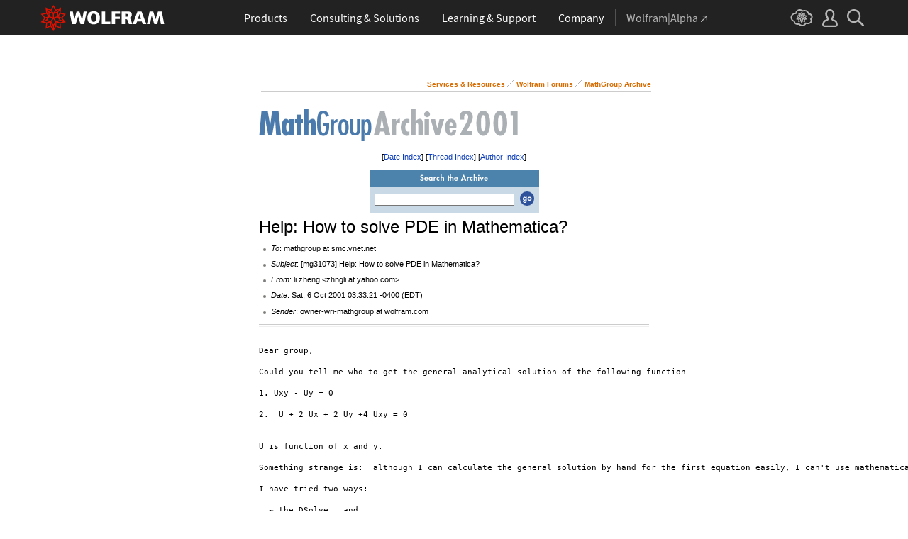

--- FILE ---
content_type: text/html
request_url: https://forums.wolfram.com/mathgroup/archive/2001/Oct/msg00054.html
body_size: 37229
content:
<!doctype html>
<html lang="en">
<head>
<!-- MHonArc v2.6.8 -->
<!--X-Subject: Help:  How to solve PDE in Mathematica? -->
<!--X-From-R13: yv murat <muatyvNlnubb.pbz> -->
<!--X-Date: Sat, 6 Oct 2001 05:21:42 &#45;0500 (CDT) -->
<!--X-Message-Id: 200110060733.DAA06142@smc.vnet.net -->
<!--X-Content-Type: text/plain -->
<!--X-Head-End-->
<META HTTP-EQUIV="Pragma" CONTENT="no-cache">
<meta name="Last-Modified" content="Sat, 6 Oct 2001 05:21:42 -0500 (CDT)">
<TITLE>MathGroup Archive: October 2001 [00054]</TITLE>
	<meta charset="utf-8">
	<meta http-equiv="Cache-Control" content="no-cache">
	<meta http-equiv="Expires" content="0">
	
<!-- gl-head-includes.en.html -->

    
    
    <link rel="stylesheet" href="//www.wolframcdn.com/fonts/source-sans-pro/1.0/global.css">
    <link rel="stylesheet" href="/common/css/gl-styles.en.css">
    <script defer src="/common/consent/cookie-consent.js"></script>
    <script src="/common/javascript/wal/latest/walLoad.js"></script>
    <script defer src="/common/js/announcements/script.js"></script>
    <script src="/common/js/jquery/3.7.1/jquery.min.js"></script>
    <script src="/common/js/jquery/plugins/migrate/3.5.2/jquery.migrate.min.js"></script>
    <script src="/common/javascript/gl-head-scripts.en.js"></script>
    <script src="/common/javascript/analytics.js"></script>

<!--/gl-head-includes.en.html -->

	<link rel="stylesheet" type="text/css" href="/common/css/css2003/Main.css">
	<link rel="stylesheet" type="text/css" href="/css/mathgroup.css">
</head>
<body id="archive">

<!-- gl-header.en.html -->

<div id="gl-outer-wrapper" class="gl-en cf">

    <header id="_header">
        <div id="_header-grid" class="_page-width">

            <h1 id="_header-logo">
                <a href="https://www.wolfram.com/?source=nav" data-walid="GUIHeader"><svg width="177" height="37"><use href="#_top-logo"></use><title>WOLFRAM</title></svg></a>
            </h1>

            <nav id="_nav-center">

                <div id="_nav-products" class="_each-link">
                    <a href="https://www.wolfram.com/products/?source=nav" data-walid="GUIHeader" class="_label"><span>Products</span></a>
                    <div class="_dropdown">
                        <ul class="_dropdown-menu">
                            <li><a href="https://www.wolfram.com/wolfram-one/?source=nav" data-walid="GUIHeader">Wolfram|One</a>
                            <li><a href="https://www.wolfram.com/mathematica/?source=nav" data-walid="GUIHeader">Mathematica</a>
                            <li><a href="https://www.wolfram.com/notebook-assistant-llm-kit/?source=nav" data-walid="GUIHeader">Notebook Assistant + LLM Kit</a>
                            <li><a href="https://www.wolfram.com/compute-services/?source=nav" data-walid="GUIHeader">Compute Services</a>
                            <li><a href="https://www.wolfram.com/system-modeler/?source=nav" data-walid="GUIHeader">System Modeler</a>
                            <li><a href="https://www.wolfram.com/products/?source=nav" data-walid="GUIHeader">All Products</a>
                        </ul>
                    </div>
                </div>

                <div id="_nav-consulting" class="_each-link">
                    <a href="https://www.wolfram.com/solutions/?source=nav" data-walid="GUIHeader" class="_label"><span>Consulting &amp; Solutions</span></a>
                    <div class="_dropdown">
                        <ul class="_dropdown-menu">
                            <li><a href="https://consulting.wolfram.com/?source=nav" data-walid="GUIHeader">Wolfram Consulting</a>
                            <li><a href="https://www.wolfram.com/solutions/?source=nav" data-walid="GUIHeader">Industry Solutions</a>
                            <li><a href="https://www.wolfram.com/education/?source=nav" data-walid="GUIHeader">Solutions for Education</a>
                        </ul>
                    </div>
                </div>

                <div id="_nav-learning" class="_each-link">
                    <a href="https://www.wolfram.com/resources/?source=nav" data-walid="GUIHeader" class="_label"><span>Learning &amp; Support</span></a>
                    <div class="_dropdown">
                        <ul class="_dropdown-menu">
                            <li><a href="https://www.wolfram.com/wolfram-u/?source=nav" data-walid="GUIHeader">Wolfram U Courses</a>
                            <li><a href="https://www.wolfram.com/language/?source=nav#learning-resources" data-walid="GUIHeader">Wolfram Language Resources</a>
                            <li><a href="https://community.wolfram.com/?source=nav" data-walid="GUIHeader">Wolfram Community</a>
                            <li><a href="https://support.wolfram.com/?source=nav" data-walid="GUIHeader">Support FAQs</a>
                            <li><a href="https://www.wolfram.com/support/contact/?source=nav" data-walid="GUIHeader">Contact Support</a>
                        </ul>
                    </div>
                </div>

                <div id="_nav-company" class="_each-link">
                    <a href="https://www.wolfram.com/company/?source=nav" data-walid="GUIHeader" class="_label"><span>Company</span></a>
                    <div class="_dropdown">
                        <ul class="_dropdown-menu">
                            <li><a href="https://www.wolfram.com/company/?source=nav" data-walid="GUIHeader">About Wolfram</a>
                            <li><a href="https://www.wolfram.com/company/careers/?source=nav" data-walid="GUIHeader">Careers</a>
                            <li><a href="https://events.wolfram.com/?source=nav" data-walid="GUIHeader">Events</a>
                            <li><a href="https://education.wolfram.com/programs/?source=nav" data-walid="GUIHeader">Educational Programs</a>
                            <li><a href="https://www.wolfram.com/resources/?source=nav#mobile-apps" data-walid="GUIHeader">All Sites and Resources</a>
                        </ul>
                    </div>
                </div>

                <div id="_nav-alpha" class="_each-link">
                    <a href="https://www.wolframalpha.com/?source=nav" data-walid="GUIHeader" class="_label" target="_blank"><span>Wolfram|Alpha<svg width="9" height="9"><use href="#_top-wa"></use></svg></span></a>
                </div>

            </nav>

            <nav id="_nav-right">

                <div id="_nav-cloud" class="_each-link">
                    <a href="https://www.wolframcloud.com/?source=nav" data-walid="GUIHeader" class="_label" target="_blank"><span><svg width="32" height="24"><use href="#_top-cloud"></use><title>Wolfram Cloud</title></svg></span></a>
                </div>

                <div id="_nav-user" class="_each-link">
                    <a href="https://account.wolfram.com/login/oauth2/sign-in/?source=nav" data-walid="GUIHeader" class="_label" target="_blank"><span><svg width="22" height="25"><use href="#_top-user"></use><title>Your Account</title></svg></span></a>
                    <div class="_dropdown">
                        <ul class="_dropdown-menu">
                            <li><a href="https://account.wolfram.com/?source=nav" data-walid="GUIHeader" target="_blank">Your Account</a>
                            <li><a href="https://user.wolfram.com/?source=nav" data-walid="GUIHeader" target="_blank">User Portal</a>
                        </ul>
                    </div>
                </div>

                <div id="_nav-search" class="_each-link">
                    <a href="https://search.wolfram.com/?source=nav" data-walid="GUIHeader" class="_label" target="_blank"><span><svg width="24" height="24"><use href="#_top-search"></use><title>Search</title></svg></span></a>
                    <div class="_dropdown">
                        <form id="_search-form" action="//search.wolfram.com/" method="get" accept-charset="utf-8" class="no-bfc _page-width">
                            <div id="_search-wrapper">
                                <label for="_search-input"><svg width="24" height="24"><use href="#_search-magnifier"></use></svg></label>
                                <button type="button" class="close"><svg width="14" height="14"><use href="#_search-x"></use><title>Close</title></svg></button>
                                <span><input type="search" name="query" placeholder="Search across Wolfram sites" autocomplete="off" id="_search-input"></span>
                                <input type="hidden" name="source" value="GUIHeader" class="cf">
                            </div>
                        </form>
                    </div>
                </div>
            </nav>
        </div>
    </header>

    <noscript id="_noscript" class="remove__ready">
        <div>
            <div><svg class="_noscript-warning"><use href="#_noscript-warning"></use></svg></div>
            <div>Enable JavaScript to interact with content and submit forms on Wolfram websites. <a href="http://www.enable-javascript.com/" target="_blank" data-walid="GUIFooter" class="chevron-after">Learn how</a></div>
        </div>
    </noscript>

    <div style="height: 0; width: 0; position: absolute; visibility: hidden; top: -999999999999px;">
        <svg xmlns="http://www.w3.org/2000/svg">

            <g id="_top-icons">

                <symbol id="_top-logo" viewBox="0 0 183 38.92">
                    <g>
                        <path fill="#fff" d="M42.62,9.63h4.87l2.25,12.52,3.33-12.52h4.23l3.96,12.79,2.34-12.79h4.6l-3.96,18.83h-5.32l-3.51-11.71-3.6,11.71h-5.59l-3.6-18.83Z"/>
                        <path fill="#fff" d="M183,28.46h-4.87l-2.25-12.61-3.33,12.61h-4.23l-3.96-12.79-2.34,12.79h-4.6l3.96-18.83h5.32l3.51,11.71,3.6-11.71h5.59l3.6,18.83Z"/>
                        <path fill="#fff" d="M78.39,9.27c6.13,0,9.28,3.69,9.28,9.73s-3.24,9.73-9.28,9.73-9.28-3.78-9.28-9.73c0-6.04,3.15-9.73,9.28-9.73Zm0,15.77c2.97,0,4.23-2.88,4.23-6.04s-1.17-6.04-4.23-6.04-4.23,2.7-4.23,6.04c.09,3.15,1.26,6.04,4.23,6.04Z"/>
                        <path fill="#fff" d="M90.46,9.63h4.96v15.04h7.66v3.69h-12.61V9.63Z"/>
                        <path fill="#fff" d="M105.15,9.63h12.43v3.51h-7.48v4.14h7.12v3.51h-7.12v7.57h-4.96s0-18.74,0-18.74Z"/>
                        <path fill="#fff" d="M120.2,9.63h8.83c3.33,0,5.95,1.53,5.95,4.77,0,2.52-1.17,4.14-3.6,4.77h0c1.62,.45,1.71,1.89,2.61,4.14l1.8,5.14h-5.14l-1.08-3.42c-.99-3.24-1.62-4.05-3.51-4.05h-1.08v7.39h-4.96V9.63h.18Zm4.87,7.84h1.26c1.62,0,3.6-.09,3.6-2.16,0-1.71-1.71-2.07-3.6-2.07h-1.26v4.23Z"/>
                        <path fill="#fff" d="M143.35,9.63h6.04l7.12,18.83h-5.41l-1.35-4.05h-6.94l-1.44,4.05h-5.05l7.03-18.83Zm3.06,3.87h0l-2.43,7.39h4.69l-2.25-7.39Z"/>
                    </g>
                    <path fill="#d10" d="M31.81,19.46l5.41-6.04-7.93-1.71,.81-8.02-7.39,3.24L18.65,0l-4.05,6.94L7.12,3.69l.81,8.02L0,13.42l5.41,6.04L0,25.5l7.93,1.71-.81,8.02,7.39-3.24,4.05,6.94,4.05-6.94,7.39,3.24-.81-8.02,7.93-1.71-5.32-6.04Zm1.35,3.87l-3.51-1.17-2.43-3.15,3.15,1.17,2.79,3.15Zm-11.53,7.48l-2.25,3.78v-3.96l2.34-3.33-.09,3.51Zm-5.23-19.73l-3.78-1.35-2.16-2.97,3.96,1.71,1.98,2.61Zm6.49-2.52l3.96-1.71-2.16,2.97-3.78,1.35,1.98-2.61Zm4.78,3.51l-1.89,2.7,.09-4.14,2.25-3.06-.45,4.5Zm-9.01,17.03l-2.97-4.32,2.97-4.05,2.97,4.05-2.97,4.32Zm-5.59-12.34l-.18-5.23,4.96,1.8v5.14l-4.78-1.71Zm6.31-3.51l4.96-1.8-.18,5.32-4.78,1.62v-5.14Zm-9.82-1.17l-.45-4.41,2.25,3.06,.09,4.14-1.89-2.79Zm7.84,7.75l-2.97,4.05-5.05-1.53,3.24-4.14,4.78,1.62Zm-1.89,7.48l2.34,3.33v3.96l-2.25-3.78-.09-3.51Zm4.32-7.48l4.78-1.62,3.24,4.14-5.05,1.53-2.97-4.05Zm14.42-5.41l-3.69,4.14-4.42-1.62,2.61-3.78,5.5,1.26Zm-12.79-6.58l-2.79,3.6-2.79-3.6,2.79-4.86,2.79,4.86ZM2.97,14.32l5.5-1.17,2.61,3.78-4.42,1.62-3.69-4.23Zm3.96,5.77l3.15-1.17-2.52,3.24-3.6,1.26,2.97-3.33Zm-2.61,4.77l3.69-1.26,3.96,1.17-3.24,.99-4.42-.9Zm5.14,2.34l4.51-1.44,.09,4.77-5.14,2.25,.54-5.59Zm13.7,3.33l.09-4.77,4.51,1.44,.54,5.59-5.14-2.25Zm5.32-4.68l-3.33-1.08,3.96-1.17,3.69,1.26-4.32,.99Z"/>
                </symbol>

                <symbol id="_top-wa" viewBox="0 0 9 9">
                    <path fill="currentColor" d="M2.91,0c-.34,0-.56,.23-.56,.56,0,.39,.22,.62,.56,.62H6.99L.17,7.99c-.22,.23-.22,.56,0,.79,.28,.28,.61,.28,.84,.06L7.83,2.03V6.14c0,.34,.22,.56,.56,.56,.39,0,.61-.23,.61-.56V0H2.91Z"/>
                </symbol>

                <symbol id="_top-cloud" viewBox="0 0 31 24">
                    <path fill="currentColor" d="M16.26,24c-1.19,0-2.38-.33-3.58-1.09-.43-.33-.87-.76-1.19-1.09-.11,0-.33,.11-.43,.11-3.36,.44-6.18-1.09-6.61-3.71v-.44c-2.71-.98-4.44-3.38-4.44-6.11,0-3.6,3.03-6.33,6.83-6.66,.22-1.64,1.08-2.84,2.28-3.71C10.51,.21,12.47-.33,14.42,.21c1.08,.22,2.06,.65,3.03,1.2,1.41-.44,3.03-.44,4.66,0,1.84,.76,3.25,2.18,4.12,4.15,2.71,.33,4.77,2.4,4.77,5.13,0,1.2-.43,2.4-1.3,3.27,.43,.98,.76,1.96,.43,3.06-.65,2.95-4.23,4.69-8.13,3.82h-.22c-.98,1.64-2.38,2.62-4.12,2.95-.43,.11-.98,.22-1.41,.22Zm-3.9-4.47l.33,.44c.33,.44,.76,.87,1.19,1.2,.98,.76,2.17,.98,3.36,.76,1.3-.22,2.6-1.2,3.25-2.62l.33-.65,.76,.11c.22,.11,.43,.11,.76,.22,2.82,.65,5.64-.44,5.96-2.29,.22-.87-.22-1.75-.65-2.18l-.43-.76,.65-.44c.76-.65,1.19-1.64,1.19-2.4,0-1.85-1.63-3.27-3.58-3.27h-.76l-.11-.55c-.43-2.07-1.73-3.27-3.25-3.93-1.19-.44-2.6-.33-3.79,.11l-.43,.22-.43-.33c-.76-.65-1.73-1.09-2.71-1.2-1.41-.22-2.93,0-4.01,.87-.87,.76-1.41,1.85-1.63,3.16l-.11,.87h-1.19c-2.93,0-5.31,2.07-5.31,4.8,0,2.07,1.63,4.04,3.9,4.47l.87,.22-.22,.87c-.11,.22-.11,.44,0,.65,.22,1.42,2.28,2.4,4.44,2.07,.33,0,.65-.11,.87-.22l.76-.22Z"/>
                    <path fill="currentColor" d="M15.61,19.92l-1.75-3-3.08,1.34,.31-3.41-3.39-.72,2.26-2.59-2.26-2.48,3.39-.72-.31-3.41,3.08,1.34,1.75-3,1.75,3,3.08-1.34-.31,3.41,3.39,.72-2.26,2.59,2.26,2.59-3.39,.72,.31,3.41-3.08-1.34-1.75,2.9Zm.41-3.72v.93l.62-.93v-.83l-.62,.83Zm-1.54-.1l.62,.93v-.83l-.62-.83v.72Zm3.08-.21l1.75,.72-.21-1.86-1.54-.41v1.55Zm-5.55-1.14l-.21,1.86,1.75-.72v-1.66l-1.54,.52Zm2.47-1.03l.92,1.45,.92-1.34-.92-1.45-.92,1.34Zm4.32,0l.72,.21,1.13-.21-.82-.31-1.03,.31Zm-8.32,0l1.13,.21,.72-.21-1.03-.31-.82,.31Zm5.86-1.97l.92,1.34,1.64-.41-1.03-1.34-1.54,.41Zm-4.21,.83l1.64,.41,.92-1.34-1.64-.62-.92,1.55Zm7.91-.1l.72,.21-.72-.83-.72-.21,.72,.83Zm-9.04-.52l-.72,.72,.82-.21,.62-.72-.72,.21Zm7.91-1.55l1.54,.62,1.23-1.34-1.95-.31-.82,1.03Zm-9.35-.83l1.23,1.34,1.54-.62-.92-1.14-1.85,.41Zm6.47-.52v1.76l1.64-.62v-1.66l-1.64,.52Zm-2.57,1.24l1.64,.62v-1.86l-1.64-.62v1.86Zm-1.34-1.86l.41,.52v-1.03l-.41-.72v1.24Zm6.58-.41v1.03l.41-.62,.1-1.14-.51,.72Zm-4.01-1.24l.92,1.14,.82-1.14-.92-1.66-.82,1.66Zm-1.44,.72l.92,.31-.31-.41-.92-.52,.31,.62Zm4.11-.31l-.31,.41,.92-.31,.51-.52-1.13,.41Z"/>
                </symbol>

                <symbol id="_top-user" viewBox="0 0 21 24">
                    <path fill="currentColor" d="M17.77,14.77c-.58-.23-1.17-.58-1.87-.69-.93-.35-1.4-.46-1.4-.69,.12-.58,.47-1.27,.7-1.73,.82-1.38,1.28-2.88,1.4-4.5,0-1.96-.7-3.81-1.98-5.31C13.57,.7,12.05,.01,10.42,.01c-1.87-.12-3.62,.69-4.79,2.08s-1.75,3.23-1.52,4.96c.12,1.73,.82,3.46,1.75,4.84,.35,.35,.47,.92,.58,1.38,0,.23-.35,.35-1.4,.69l-1.75,.69C1.08,15.81,.38,18.46,.03,20.42c-.12,.92,.12,1.85,.82,2.54,.58,.69,1.52,1.04,2.33,1.04h14.59c.93,0,1.87-.46,2.45-1.15s.93-1.61,.7-2.65c-.35-2.65-1.4-4.61-3.15-5.42Zm.82,6.69c-.12,.23-.35,.35-.58,.35H3.3c-.23,0-.47-.12-.58-.35-.23-.23-.23-.46-.23-.81,.12-1.27,.7-3.34,1.98-4.04,.47-.23,.93-.46,1.52-.58,1.28-.46,2.92-1.04,2.92-3v-.12c-.12-.81-.47-1.73-.93-2.42-.82-1.15-1.28-2.54-1.4-4.04-.12-1.15,.23-2.31,.93-3.11,.82-.92,1.98-1.27,3.15-1.27,.93,0,1.75,.46,2.33,1.15,.82,.92,1.4,2.19,1.4,3.46-.12,1.27-.47,2.54-1.17,3.69-.47,.81-.82,1.61-1.05,2.54v.23c0,1.96,1.75,2.54,3.04,3,.47,.12,1.05,.35,1.52,.58,1.4,.69,1.87,2.77,2.1,3.92,0,.35-.12,.69-.23,.81Z"/>
                </symbol>

                <symbol id="_top-search" viewBox="0 0 24 24">
                    <path fill="currentColor" d="M23.66,21.85l-6.46-6.45c3.23-4.18,2.51-10.15-1.67-13.49C11.34-1.19,5.24-.47,2.01,3.71S-.5,13.85,3.69,17.2c3.47,2.63,8.25,2.63,11.72,0l6.46,6.45c.48,.48,1.2,.48,1.67,0,.6-.6,.6-1.31,.12-1.79ZM2.49,9.56c0-3.94,3.23-7.16,7.17-7.16s7.17,3.22,7.17,7.16-3.23,7.16-7.17,7.16-7.17-3.1-7.17-7.16Z"/>
                </symbol>

            </g>

            <g id="_search-icons">

                <symbol id="_search-magnifier" viewBox="0 0 24 24">
                    <path fill="#b5b5b5" d="M23.66,21.85l-6.46-6.45c3.23-4.18,2.51-10.15-1.67-13.49C11.34-1.19,5.24-.47,2.01,3.71S-.5,13.85,3.69,17.2c3.47,2.63,8.25,2.63,11.72,0l6.46,6.45c.48,.48,1.2,.48,1.67,0,.6-.6,.6-1.31,.12-1.79ZM2.49,9.56c0-3.94,3.23-7.16,7.17-7.16s7.17,3.22,7.17,7.16-3.23,7.16-7.17,7.16-7.17-3.1-7.17-7.16Z"/>
                </symbol>

                <symbol id="_search-x" viewBox="0 0 14 14">
                    <path fill="#5e5e5e" d="M1.9,13.9l-1.4-1.5L5.6,7L0.5,1.7l1.4-1.5L7,5.5l5.1-5.4l1.4,1.5L8.4,7l5.1,5.4l-1.4,1.5L7,8.5L1.9,13.9z"/>
                </symbol>

            </g>

            <g id="_noscript-icons">

                <symbol id="_noscript-warning" viewBox="0 0 28.21 25">
                    <path d="M27.91,21.7L16.01,1.1c-.84-1.47-2.96-1.47-3.81,0L.3,21.7c-.85,1.47,.21,3.3,1.9,3.3H26c1.69,0,2.75-1.83,1.91-3.3ZM15.75,7.44l-.46,9.42h-2.37l-.48-9.42h3.31Zm-1.65,14.25c-1.12,0-1.87-.81-1.87-1.89s.77-1.89,1.87-1.89,1.83,.79,1.85,1.89c0,1.08-.73,1.89-1.85,1.89Z" fill="#f47821"/>
                    <polygon points="15.77 7.47 15.31 16.89 12.94 16.89 12.46 7.47 15.77 7.47" fill="#fff"/>
                    <path d="M14.1,21.69c-1.12,0-1.87-.81-1.87-1.89s.77-1.89,1.87-1.89,1.83,.79,1.85,1.89c0,1.08-.73,1.89-1.85,1.89Z" fill="#fff"/>
                </symbol>

            </g>

        </svg>
    </div>
    <div id="gl-inner-wrapper">

<!--/gl-header.en.html -->

<main class="page-wrapper">
<div class="navigation-heading">
<table>
	<tr>
		<td width="100%" valign="bottom"> 
		<table cellpadding="0" cellspacing="0" border="0" width="100%">
			<tbody>
				<tr>
					<td valign="bottom" align="left" class="nobr"><img src="/common/images/spacer.gif" width="1" height="50" alt=""></td>
					<td valign="bottom" align="right" class="nobr"><a href="http://www.wolfram.com/services/" class="traillink">Services &amp; Resources</a><img src="/common/images2003/linktrail-separator.gif" alt=" / " width="10" height="10" border="0" hspace="3"><a href="/" class="traillink">Wolfram&nbsp;Forums</a><img src="/common/images2003/linktrail-separator.gif" alt=" / " width="10" height="10" border="0" hspace="3"><a href="/mathgroup/archive/" class="traillink">MathGroup&nbsp;Archive</a></td>
				</tr>
			</tbody>
		</table>
		<hr>
		</td>
	</tr>
</table>
</div>

<p>
<img src="/mathgroup/images/head_mathgroup.gif" width="159" height="45" alt="MathGroup">
<img src="/mathgroup/images/head_archive.gif" width="117" height="45" alt="Archive">
<img src="/mathgroup/images/numbers/2.gif" height="45" width="21" alt="">
<img src="/mathgroup/images/numbers/0.gif" height="45" width="21" alt="">
<img src="/mathgroup/images/numbers/0.gif" height="45" width="21" alt="">
<img src="/mathgroup/images/numbers/1.gif" height="45" width="13" alt="2001">
</p>

<!--X-Body-Begin-->
<!--X-User-Header-->
<!--X-User-Header-End-->
<!--X-TopPNI-->
<center>
<p>
[<A HREF="index.html#00054">Date Index</A>]
[<A HREF="thread.html#00054">Thread Index</A>]
[<A HREF="author.html#00054">Author Index</A>]
</p>
<form action="/mathgroup/search">
<table cellspacing="0" cellpadding="4" border="0" width="96">
<tr><td align="center" bgcolor="#4B83AC"><img src="/mathgroup/images/search_archive.gif" width="96" height="10" alt="Search the Archive"></td></tr>
<tr>
<td bgcolor="#C9DAE6" align="center">
<table border="0">
<tr><td>
<input type="text" name="q" size="30">
</td>
<td bgcolor="#C9DAE6" valign="center">
<input type="image" src="/mathgroup/images/go.gif" border="0" width="20" height="20" alt="Go">
</td>
</tr>
</table>
</td></tr>
</table>
</form>
</center>

<!--X-TopPNI-End-->
<!--X-MsgBody-->
<!--X-Subject-Header-Begin-->
<p><font size="+2">Help:  How to solve PDE in Mathematica?</font></p>
<!--X-Subject-Header-End-->
<!--X-Head-of-Message-->
<ul>
<li><em>To</em>: mathgroup at smc.vnet.net</li>
<li><em>Subject</em>: [mg31073] Help:  How to solve PDE in Mathematica?</li>
<li><em>From</em>: li zheng &lt;zhngli at yahoo.com&gt;</li>
<li><em>Date</em>: Sat, 6 Oct 2001 03:33:21 -0400 (EDT)</li>
<li><em>Sender</em>: owner-wri-mathgroup at wolfram.com</li>
</ul>
<!--X-Head-of-Message-End-->
<!--X-Head-Body-Sep-Begin-->
<hr>
<!--X-Head-Body-Sep-End-->
<!--X-Body-of-Message-->
<pre>

Dear group, 

Could you tell me who to get the general analytical solution of the following function

1. Uxy - Uy = 0

2.  U + 2 Ux + 2 Uy +4 Uxy = 0


U is function of x and y.  

Something strange is:  although I can calculate the general solution by hand for the first equation easily, I can't use mathematica to get the solution.  

I have tried two ways:

  ~ the DSolve   and 

  ~ the following way

&lt;&lt;Calculus`DSolveIntegrals`

CompleteIntegral[Derivative[1, 1][u][x, y] - Derivative[0, 1][u][x, y] == 0, 
  u[x, y], {x, y}]


Thanks a lot!

Li



---------------------------------
Do You Yahoo!?
NEW from Yahoo! GeoCities - quick and easy web site hosting, just $8.95/month. Yahoo! by Phone.

</pre>
<!--X-Body-of-Message-End-->
<!--X-MsgBody-End-->
<!--X-Follow-Ups-->
<hr>
<!--X-Follow-Ups-End-->
<!--X-References-->
<!--X-References-End-->
<!--X-BotPNI-->
<li>Prev by Date:
<strong><a href="msg00053.html">Bug in FourierTransform?</a></strong>
</li>
<li>Next by Date:
<strong><a href="msg00055.html">Re: Frameticks</a></strong>
</li>

<li>Previous by thread:
<strong><a href="msg00093.html">Re: Bug in FourierTransform?</a></strong>
</li>
<li>Next by thread:
<strong><a href="msg00057.html">Speed me up! Limitation of FindMinimum?</a></strong>
</li>


<!--X-BotPNI-End-->
<!--X-User-Footer-->
<!--X-User-Footer-End-->


</main>

<!-- gl-footer.en.html -->

<footer id="_footer">
    <div id="_footer-top">
        <nav id="_footer-nav" class="_page-width">
            <div>
                <ul>
                    <li>Products
                    <li><a href="https://www.wolfram.com/wolfram-one/?source=footer">Wolfram|One</a>
                    <li><a href="https://www.wolfram.com/mathematica/?source=footer">Mathematica</a>
                    <li><a href="https://www.wolfram.com/notebook-assistant-llm-kit/?source=footer">Notebook Assistant + LLM Kit</a>
                    <li><a href="https://www.wolfram.com/compute-services/?source=footer">Compute Services</a>
                    <li><a href="https://www.wolfram.com/system-modeler/?source=footer">System Modeler</a>
                    <li class="_line"><hr>
                    <li><a href="https://www.wolfram.com/wolfram-alpha-notebook-edition/?source=footer">Wolfram|Alpha Notebook Edition</a>
                    <li><a href="https://www.wolframalpha.com/pro/?source=footer">Wolfram|Alpha Pro</a>
                    <li><a href="https://www.wolfram.com/products/?source=footer#mobile-apps">Mobile Apps</a>
                    <li class="_line"><hr>
                    <li><a href="https://www.wolfram.com/engine/?source=footer">Wolfram Engine</a>
                    <li><a href="https://www.wolfram.com/player/?source=footer">Wolfram Player</a>
                    <li class="_line"><hr>
                    <li><a href="https://www.wolfram.com/group-organization-licensing/?source=footer">Volume &amp; Site Licensing</a>
                    <li><a href="https://www.wolfram.com/server-deployment-options/?source=footer">Server Deployment Options</a>
                </ul>
            </div>
            <div>
                <ul>
                    <li>Consulting
                    <li><a href="https://consulting.wolfram.com/?source=footer">Wolfram Consulting</a>
                </ul>
                <ul>
                    <li>Repositories
                    <li><a href="https://datarepository.wolframcloud.com/?source=footer">Data Repository</a>
                    <li><a href="https://resources.wolframcloud.com/FunctionRepository/?source=footer">Function Repository</a>
                    <li><a href="https://resources.wolframcloud.com/PacletRepository/?source=footer">Community Paclet Repository</a>
                    <li><a href="https://resources.wolframcloud.com/NeuralNetRepository/?source=footer">Neural Net Repository</a>
                    <li><a href="https://resources.wolframcloud.com/PromptRepository/?source=footer">Prompt Repository</a>
                    <li class="_line"><hr>
                    <li><a href="https://resources.wolframcloud.com/ExampleRepository/?source=footer">Wolfram Language Example Repository</a>
                    <li><a href="https://notebookarchive.org/?source=footer">Notebook Archive</a>
                    <li><a href="https://github.com/wolframresearch/?source=footer" target="_blank">Wolfram GitHub</a>
                </ul>
            </div>
            <div>
                <ul>
                    <li>Learning
                    <li><a href="https://www.wolfram.com/wolfram-u/?source=footer">Wolfram U</a>
                    <li><a href="https://reference.wolfram.com/language/?source=footer">Wolfram Language Documentation</a>
                    <li><a href="https://events.wolfram.com/?source=footer">Webinars &amp; Training</a>
                    <li><a href="https://education.wolfram.com/programs/?source=footer">Educational Programs</a>
                    <li class="_line"><hr>
                    <li><a href="https://www.wolfram.com/language/elementary-introduction/3rd-ed/?source=footer">Wolfram Language Introduction</a>
                    <li><a href="https://www.wolfram.com/language/fast-introduction-for-programmers/?source=footer">Fast Introduction for Programmers</a>
                    <li><a href="https://www.wolfram.com/language/fast-introduction-for-math-students/?source=footer">Fast Introduction for Math Students</a>
                    <li><a href="https://www.wolfram.com/books/?source=footer">Books</a>
                    <li class="_line"><hr>
                    <li><a href="https://community.wolfram.com/?source=footer">Wolfram Community</a>
                    <li><a href="https://blog.wolfram.com/?source=footer">Wolfram Blog</a>
                </ul>
            </div>
            <div>
                <ul>
                    <li>Public Resources
                    <li><a href="https://www.wolframalpha.com/?source=footer">Wolfram|Alpha</a>
                    <li><a href="https://www.wolframalpha.com/pro/problem-generator/?source=footer">Wolfram Problem Generator</a>
                    <li><a href="https://challenges.wolframcloud.com/?source=footer">Wolfram Challenges</a>
                    <li class="_line"><hr>
                    <li><a href="https://www.computerbasedmath.org/?source=footer">Computer-Based Math</a>
                    <li><a href="https://www.wolfram.com/resources/computational-thinking/?source=footer">Computational Thinking</a>
                    <li><a href="https://www.computationinitiative.org/computational-adventures/?source=footer">Computational Adventures</a>
                    <li class="_line"><hr>
                    <li><a href="https://demonstrations.wolfram.com/?source=footer">Demonstrations Project</a>
                    <li><a href="https://datadrop.wolframcloud.com/?source=footer">Wolfram Data Drop</a>
                    <li><a href="https://mathworld.wolfram.com/?source=footer" target="_blank">MathWorld</a>
                    <li><a href="https://www.wolframscience.com/?source=footer">Wolfram Science</a>
                    <li><a href="https://www.wolfram-media.com/?source=footer">Wolfram Media Publishing</a>
                </ul>
            </div>
            <div>
                <ul>
                    <li>Customer Resources
                    <li><a href="https://www.wolfram.com/get-products-services/?source=footer">Store</a>
                    <li><a href="https://www.wolfram.com/download-center/?source=footer">Product Downloads</a>
                    <li><a href="https://user.wolfram.com/portal/?source=footer">User Portal</a>
                    <li><a href="https://account.wolfram.com/?source=footer">Your Account</a>
                    <li><a href="https://www.wolfram.com/siteinfo/?source=footer">Organization Access</a>
                    <li class="_line"><hr>
                    <li><a href="https://support.wolfram.com/?source=footer">Support FAQ</a>
                    <li><a href="https://www.wolfram.com/support/contact/?source=footer">Contact Support</a>
                </ul>
                <ul>
                    <li>Company
                    <li><a href="https://www.wolfram.com/company/?source=footer">About Wolfram</a>
                    <li><a href="https://www.wolfram.com/company/careers/?source=footer">Careers</a>
                    <li><a href="https://www.wolfram.com/company/contact/?source=footer">Contact</a>
                    <li><a href="https://company.wolfram.com/events/?source=footer">Events</a>
                </ul>
            </div>
        </nav>
    </div>
    <div id="_footer-bottom" class="_page-width-no-padding">
        <div class="flex">
            <div id="_footer-social">
                <div class="flex">
                    <a href="https://www.facebook.com/wolframresearch?source=footer" target="_blank"><svg class="_icon _footer-facebook"><use href="#_footer-facebook"></use><title>Facebook</title></svg></a>
                    <a href="https://x.com/WolframResearch?source=footer" target="_blank"><svg class="_icon _footer-twitter"><use href="#_footer-twitter"></use><title>X</title></svg></a>
                    <a href="https://twitch.tv/wolfram?source=footer" target="_blank"><svg class="_icon _footer-twitch"><use href="#_footer-twitch"></use><title>Twitch</title></svg></a>
                    <a href="https://www.linkedin.com/company/wolfram-research/?source=footer" target="_blank"><svg class="_icon _footer-linkedin"><use href="#_footer-linkedin"></use><title>LinkedIn</title></svg></a>
                    <a href="https://www.youtube.com/user/wolframresearch?source=footer" target="_blank"><svg class="_icon _footer-youtube"><use href="#_footer-youtube"></use><title>YouTube</title></svg></a>
                    <a href="https://www.wolfram.com/?source=footer"><svg class="_icon _footer-spikey"><use href="#_footer-spikey"></use><title>Wolfram</title></svg></a>
                </div>
            </div>
            <div id="_footer-language" class="text-align-r">
                <div class="display-ib">© <span id="_footer-year">2026</span> <a href="https://www.wolfram.com/?source=footer">Wolfram</a> <span class="_separator">|</span> <a href="https://www.wolfram.com/legal/?source=footer">Legal</a> &amp; <a href="https://www.wolfram.com/legal/privacy/wolfram/?source=footer">Privacy Policy</a> <span class="_separator">|</span> </div>
                <div class="display-ib">
                    <div id="_language-picker">
                        <div class="_current-language"><svg class="_icon _footer-globe"><use href="#_footer-globe"></use></svg><span> English</span></div>
                        <div class="_dropdown">
                            <ul class="_dropdown-menu">
                                <li class="selected"><a href=""><svg class="_icon _footer-check"><use href="#_footer-check"></use></svg><img src="/common/images/gl-lang-en.png" alt="en"></a></li>
                            </ul>
                        </div>
                    </div>
                </div>
            </div>
        </div>
    </div>
</footer>

<div style="height: 0; width: 0; position: absolute; visibility: hidden; top: -999999999999px;">
<svg xmlns="http://www.w3.org/2000/svg">
    <g id="_footer-icons">
        <symbol id="_footer-facebook" viewBox="0 0 15 15">
            <path fill="currentColor" d="M13.4,0H1.7C.8,0,0,.8,0,1.7v11.7c0,.9.7,1.7,1.3,1.7h11.7c1.3,0,2-.8,2-1.7V1.7c0-.9-.8-1.7-1.7-1.7ZM11.8,9.1h-1.6v5.9h-2.5v-5.9h-1.2v-2.2h1.2v-1.9c0-1.7.7-2.7,2.7-2.7h2v2.1h-1.3c-.8,0-.8.3-.8.8v1.7h1.9l-.2,2.2h0Z"/>
        </symbol>
        <symbol id="_footer-twitter" viewBox="0 0 15 15">
            <polygon fill="currentColor" points="3.9 3.6 10.1 11.7 11.1 11.7 4.9 3.6 3.9 3.6"/>
            <path fill="currentColor" d="M13.4,0H1.7C.8,0,0,.8,0,1.7v11.7c0,.9.7,1.7,1.7,1.7h11.7c.9,0,1.7-.8,1.7-1.7V1.7c0-.9-.8-1.7-1.7-1.7ZM9.6,12.7l-2.7-3.5-3.1,3.5h-1.7l4-4.6L1.9,2.6h3.5l2.4,3.2,2.9-3.2h1.7l-3.8,4.3,4.4,5.8s-3.4,0-3.4,0Z"/>
        </symbol>
        <symbol id="_footer-twitch" viewBox="0 0 15 15">
            <rect fill="currentColor" x="9.3" y="4.9" width="1.3" height="4"/>
            <rect fill="currentColor" x="5.7" y="4.9" width="1.3" height="4"/>
            <path fill="currentColor" d="M13.4,0H1.7C.8,0,0,.8,0,1.7v11.7c0,.9.7,1.7,1.7,1.7h11.7c.9,0,1.7-.8,1.7-1.7V1.7c0-.9-.8-1.7-1.7-1.7ZM12.9,9.6l-2.3,2.3h-3.6l-2,2v-2h-3V2.3h10.9v7.2h0Z"/>
        </symbol>
        <symbol id="_footer-linkedin" viewBox="0 0 15 15">
            <path fill="currentColor" d="M13.3,0H1.7C.8,0,0,.8,0,1.7v11.7c0,.9.8,1.7,1.7,1.7h11.7c.9,0,1.7-.8,1.7-1.7V1.7c0-.9-.8-1.7-1.7-1.7ZM4.4,12.9h-2.2v-7.2h2.2v7.2h0ZM3.3,4.8c-.7,0-1.3-.6-1.3-1.3s.6-1.3,1.3-1.3,1.3.6,1.3,1.3-.6,1.3-1.3,1.3ZM12.8,12.9h-2.2v-3.8c0-1-.4-1.6-1.2-1.6s-1.4.6-1.4,1.6v3.8h-2.2v-7.2h2.2v1s.6-1.2,2.2-1.2,2.6.9,2.6,2.9v4.6h0Z"/>
        </symbol>
        <symbol id="_footer-youtube" viewBox="0 0 15 15">
            <path fill="currentColor" d="M13.4,0H1.7C.8,0,0,.8,0,1.7v11.7c0,.9.7,1.7,1.7,1.7h11.7c.9,0,1.7-.8,1.7-1.7V1.7c0-.9-.8-1.7-1.7-1.7ZM4.2,11.4V3.5l7.4,3.9-7.4,4h0Z"/>
        </symbol>
        <symbol id="_footer-spikey" viewBox="0 0 15 15">
            <g fill="currentColor">
                <path d="M13.3,0H1.7C.8,0,0,.8,0,1.7v11.6c0,.9.8,1.7,1.7,1.7h11.6c.9,0,1.7-.7,1.7-1.7V1.7c0-.9-.8-1.7-1.7-1.7ZM13.669,9.505l-2.624.572.267,2.672-2.458-1.081-1.354,2.318-1.355-2.318-2.458,1.08.266-2.672-2.623-.572,1.786-2.004-1.786-2.005,2.624-.571-.266-2.672,2.458,1.08,1.354-2.318,1.354,2.318,2.459-1.079-.267,2.671,2.623.572-1.786,2.004,1.786,2.004Z"/>
                <polygon points="12.154 8.687 11.138 8.339 10.431 7.42 11.32 7.75 12.154 8.687"/>
                <polygon points="8.442 11.213 7.794 12.322 7.794 11.192 8.466 10.212 8.442 11.213"/>
                <polygon points="6.647 4.667 5.545 4.275 4.923 3.435 6.082 3.944 6.647 4.667"/>
                <polygon points="8.919 3.945 10.078 3.436 9.455 4.275 8.354 4.667 8.919 3.945"/>
                <polygon points="10.444 5.049 9.896 5.828 9.928 4.623 10.574 3.752 10.444 5.049"/>
                <polygon points="7.5 10.583 6.577 9.235 7.501 7.983 8.423 9.235 7.5 10.583"/>
                <polygon points="5.711 6.577 5.666 4.941 7.207 5.488 7.207 7.081 5.711 6.577"/>
                <polygon points="7.794 5.488 9.334 4.941 9.289 6.577 7.794 7.081 7.794 5.488"/>
                <polygon points="4.557 5.049 4.428 3.753 5.072 4.622 5.104 5.827 4.557 5.049"/>
                <polygon points="7.026 7.639 6.104 8.89 4.534 8.428 5.529 7.134 7.026 7.639"/>
                <polygon points="6.534 10.211 7.207 11.192 7.207 12.322 6.558 11.212 6.534 10.211"/>
                <polygon points="7.974 7.639 9.471 7.134 10.466 8.428 8.896 8.89 7.974 7.639"/>
                <polygon points="12.563 5.856 11.405 7.156 10.035 6.647 10.856 5.483 12.563 5.856"/>
                <polygon points="8.379 3.681 7.5 4.805 6.622 3.681 7.5 2.177 8.379 3.681"/>
                <polygon points="2.437 5.855 4.145 5.483 4.965 6.647 3.597 7.155 2.437 5.855"/>
                <polygon points="3.682 7.749 4.569 7.42 3.862 8.339 2.846 8.686 3.682 7.749"/>
                <polygon points="2.975 9.262 4.047 8.896 5.212 9.24 4.258 9.541 2.975 9.262"/>
                <polygon points="4.544 10.066 5.934 9.627 5.969 11.105 4.371 11.807 4.544 10.066"/>
                <polygon points="9.031 11.106 9.066 9.628 10.455 10.067 10.629 11.808 9.031 11.106"/>
                <polygon points="10.742 9.542 9.787 9.24 10.953 8.896 12.026 9.263 10.742 9.542"/>
            </g>
        </symbol>
        <symbol id="_footer-globe" viewBox="0 0 24 24">
            <path fill="currentColor" d="M12 2C6.48 2 2 6.48 2 12s4.48 10 10 10 10-4.48 10-10S17.52 2 12 2zm-1 17.93c-3.95-.49-7-3.85-7-7.93 0-.62.08-1.21.21-1.79L9 15v1c0 1.1.9 2 2 2v1.93zm6.9-2.54c-.26-.81-1-1.39-1.9-1.39h-1v-3c0-.55-.45-1-1-1H8v-2h2c.55 0 1-.45 1-1V7h2c1.1 0 2-.9 2-2v-.41c2.93 1.19 5 4.06 5 7.41 0 2.08-.8 3.97-2.1 5.39z"></path>
        </symbol>
        <symbol id="_footer-check" viewBox="0 0 13.69 11">
            <polygon fill="currentColor" points="13.69 1.66 12.03 0 4.35 7.68 1.66 4.95 0 6.61 4.35 11 13.69 1.66"></polygon>
        </symbol>
    </g>
</svg>
</div>

<!--/gl-footer.en.html -->

<!-- gl-footer-includes.en.html -->

    </div><!--/#gl-inner-wrapper -->
</div><!--/#gl-outer-wrapper -->
<span id="gl-footer-lang-message"><i class="gl-icon gl-r7-c2"></i></span>




<script src="/common/javascript/gl-footer-scripts.en.js"></script>
<div id ="IPstripe-wrap"></div>
<script src="/common/stripe/stripe.en.js"></script>


<!--/gl-footer-includes.en.html -->
</body>
</html>